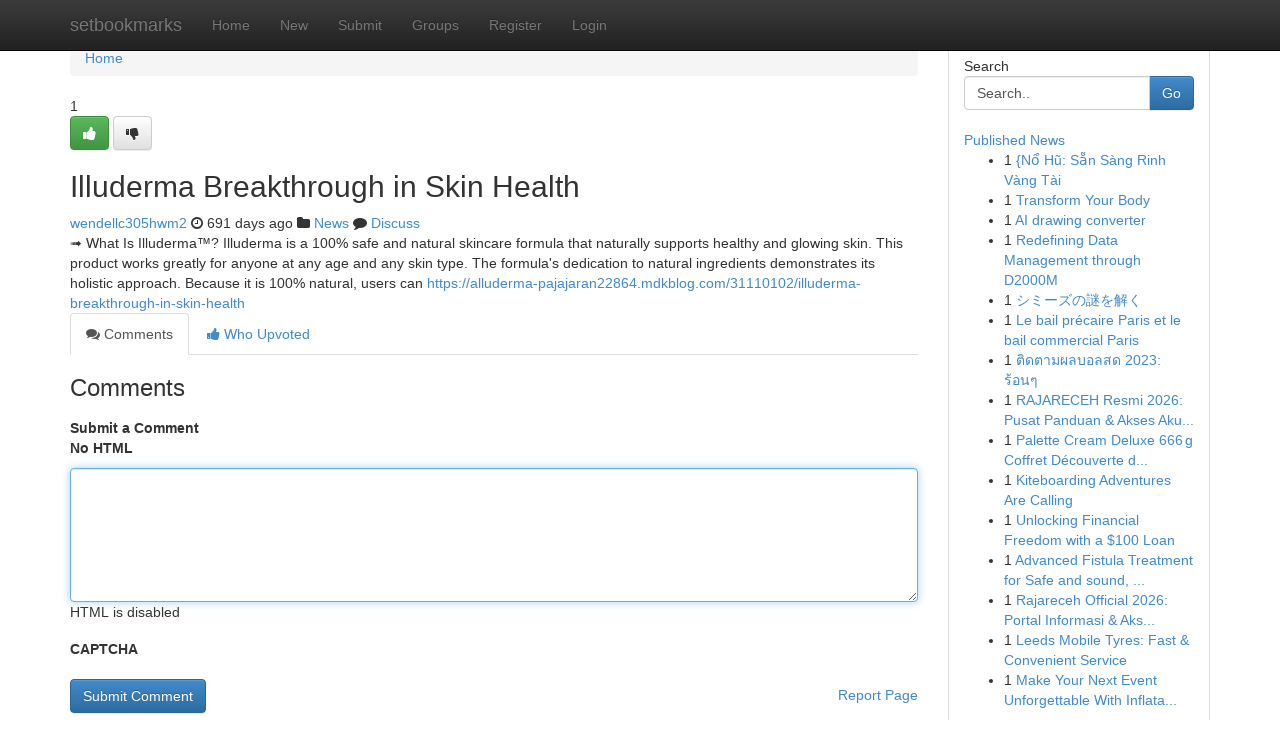

--- FILE ---
content_type: text/html; charset=UTF-8
request_url: https://setbookmarks.com/story16717993/illuderma-breakthrough-in-skin-health
body_size: 5109
content:
<!DOCTYPE html>
<html class="no-js" dir="ltr" xmlns="http://www.w3.org/1999/xhtml" xml:lang="en" lang="en"><head>

<meta http-equiv="Pragma" content="no-cache" />
<meta http-equiv="expires" content="0" />
<meta http-equiv="Content-Type" content="text/html; charset=UTF-8" />	
<title>Illuderma Breakthrough in Skin Health</title>
<link rel="alternate" type="application/rss+xml" title="setbookmarks.com &raquo; Feeds 1" href="/rssfeeds.php?p=1" />
<link rel="alternate" type="application/rss+xml" title="setbookmarks.com &raquo; Feeds 2" href="/rssfeeds.php?p=2" />
<link rel="alternate" type="application/rss+xml" title="setbookmarks.com &raquo; Feeds 3" href="/rssfeeds.php?p=3" />
<link rel="alternate" type="application/rss+xml" title="setbookmarks.com &raquo; Feeds 4" href="/rssfeeds.php?p=4" />
<link rel="alternate" type="application/rss+xml" title="setbookmarks.com &raquo; Feeds 5" href="/rssfeeds.php?p=5" />
<link rel="alternate" type="application/rss+xml" title="setbookmarks.com &raquo; Feeds 6" href="/rssfeeds.php?p=6" />
<link rel="alternate" type="application/rss+xml" title="setbookmarks.com &raquo; Feeds 7" href="/rssfeeds.php?p=7" />
<link rel="alternate" type="application/rss+xml" title="setbookmarks.com &raquo; Feeds 8" href="/rssfeeds.php?p=8" />
<link rel="alternate" type="application/rss+xml" title="setbookmarks.com &raquo; Feeds 9" href="/rssfeeds.php?p=9" />
<link rel="alternate" type="application/rss+xml" title="setbookmarks.com &raquo; Feeds 10" href="/rssfeeds.php?p=10" />
<meta name="google-site-verification" content="m5VOPfs2gQQcZXCcEfUKlnQfx72o45pLcOl4sIFzzMQ" /><meta name="Language" content="en-us" />
<meta name="viewport" content="width=device-width, initial-scale=1.0">
<meta name="generator" content="Kliqqi" />

          <link rel="stylesheet" type="text/css" href="//netdna.bootstrapcdn.com/bootstrap/3.2.0/css/bootstrap.min.css">
             <link rel="stylesheet" type="text/css" href="https://cdnjs.cloudflare.com/ajax/libs/twitter-bootstrap/3.2.0/css/bootstrap-theme.css">
                <link rel="stylesheet" type="text/css" href="https://cdnjs.cloudflare.com/ajax/libs/font-awesome/4.1.0/css/font-awesome.min.css">
<link rel="stylesheet" type="text/css" href="/templates/bootstrap/css/style.css" media="screen" />

                         <script type="text/javascript" src="https://cdnjs.cloudflare.com/ajax/libs/modernizr/2.6.1/modernizr.min.js"></script>
<script type="text/javascript" src="https://cdnjs.cloudflare.com/ajax/libs/jquery/1.7.2/jquery.min.js"></script>
<style></style>
<link rel="alternate" type="application/rss+xml" title="RSS 2.0" href="/rss"/>
<link rel="icon" href="/favicon.ico" type="image/x-icon"/>
</head>

<body dir="ltr">

<header role="banner" class="navbar navbar-inverse navbar-fixed-top custom_header">
<div class="container">
<div class="navbar-header">
<button data-target=".bs-navbar-collapse" data-toggle="collapse" type="button" class="navbar-toggle">
    <span class="sr-only">Toggle navigation</span>
    <span class="fa fa-ellipsis-v" style="color:white"></span>
</button>
<a class="navbar-brand" href="/">setbookmarks</a>	
</div>
<span style="display: none;"><a href="/forum">forum</a></span>
<nav role="navigation" class="collapse navbar-collapse bs-navbar-collapse">
<ul class="nav navbar-nav">
<li ><a href="/">Home</a></li>
<li ><a href="/new">New</a></li>
<li ><a href="/submit">Submit</a></li>
                    
<li ><a href="/groups"><span>Groups</span></a></li>
<li ><a href="/register"><span>Register</span></a></li>
<li ><a data-toggle="modal" href="#loginModal">Login</a></li>
</ul>
	

</nav>
</div>
</header>
<!-- START CATEGORIES -->
<div class="subnav" id="categories">
<div class="container">
<ul class="nav nav-pills"><li class="category_item"><a  href="/">Home</a></li></ul>
</div>
</div>
<!-- END CATEGORIES -->
	
<div class="container">
	<section id="maincontent"><div class="row"><div class="col-md-9">

<ul class="breadcrumb">
	<li><a href="/">Home</a></li>
</ul>

<div itemscope itemtype="http://schema.org/Article" class="stories" id="xnews-16717993" >


<div class="story_data">
<div class="votebox votebox-published">

<div itemprop="aggregateRating" itemscope itemtype="http://schema.org/AggregateRating" class="vote">
	<div itemprop="ratingCount" class="votenumber">1</div>
<div id="xvote-3" class="votebutton">
<!-- Already Voted -->
<a class="btn btn-default btn-success linkVote_3" href="/login" title=""><i class="fa fa-white fa-thumbs-up"></i></a>
<!-- Bury It -->
<a class="btn btn-default linkVote_3" href="/login"  title="" ><i class="fa fa-thumbs-down"></i></a>


</div>
</div>
</div>
<div class="title" id="title-3">
<span itemprop="name">

<h2 id="list_title"><span>Illuderma Breakthrough in Skin Health</span></h2></span>	
<span class="subtext">

<span itemprop="author" itemscope itemtype="http://schema.org/Person">
<span itemprop="name">
<a href="/user/wendellc305hwm2" rel="nofollow">wendellc305hwm2</a> 
</span></span>
<i class="fa fa-clock-o"></i>
<span itemprop="datePublished">  691 days ago</span>

<script>
$(document).ready(function(){
    $("#list_title span").click(function(){
		window.open($("#siteurl").attr('href'), '', '');
    });
});
</script>

<i class="fa fa-folder"></i> 
<a href="/groups">News</a>

<span id="ls_comments_url-3">
	<i class="fa fa-comment"></i> <span id="linksummaryDiscuss"><a href="#discuss" class="comments">Discuss</a>&nbsp;</span>
</span> 





</div>
</div>
<span itemprop="articleBody">
<div class="storycontent">
	
<div class="news-body-text" id="ls_contents-3" dir="ltr">
➟ What Is Illuderma&trade;? Illuderma is a 100% safe and natural skincare formula that naturally supports healthy and glowing skin. This product works greatly for anyone at any age and any skin type. The formula&#039;s dedication to natural ingredients demonstrates its holistic approach. Because it is 100% natural, users can <a id="siteurl" target="_blank" href="https://alluderma-pajajaran22864.mdkblog.com/31110102/illuderma-breakthrough-in-skin-health">https://alluderma-pajajaran22864.mdkblog.com/31110102/illuderma-breakthrough-in-skin-health</a><div class="clearboth"></div> 
</div>
</div><!-- /.storycontent -->
</span>
</div>

<ul class="nav nav-tabs" id="storytabs">
	<li class="active"><a data-toggle="tab" href="#comments"><i class="fa fa-comments"></i> Comments</a></li>
	<li><a data-toggle="tab" href="#who_voted"><i class="fa fa-thumbs-up"></i> Who Upvoted</a></li>
</ul>


<div id="tabbed" class="tab-content">

<div class="tab-pane fade active in" id="comments" >
<h3>Comments</h3>
<a name="comments" href="#comments"></a>
<ol class="media-list comment-list">

<a name="discuss"></a>
<form action="" method="post" id="thisform" name="mycomment_form">
<div class="form-horizontal">
<fieldset>
<div class="control-group">
<label for="fileInput" class="control-label">Submit a Comment</label>
<div class="controls">

<p class="help-inline"><strong>No HTML  </strong></p>
<textarea autofocus name="comment_content" id="comment_content" class="form-control comment-form" rows="6" /></textarea>
<p class="help-inline">HTML is disabled</p>
</div>
</div>


<script>
var ACPuzzleOptions = {
   theme :  "white",
   lang :  "en"
};
</script>

<div class="control-group">
	<label for="input01" class="control-label">CAPTCHA</label>
	<div class="controls">
	<div id="solvemedia_display">
	<script type="text/javascript" src="https://api.solvemedia.com/papi/challenge.script?k=1G9ho6tcbpytfUxJ0SlrSNt0MjjOB0l2"></script>

	<noscript>
	<iframe src="http://api.solvemedia.com/papi/challenge.noscript?k=1G9ho6tcbpytfUxJ0SlrSNt0MjjOB0l2" height="300" width="500" frameborder="0"></iframe><br/>
	<textarea name="adcopy_challenge" rows="3" cols="40"></textarea>
	<input type="hidden" name="adcopy_response" value="manual_challenge"/>
	</noscript>	
</div>
<br />
</div>
</div>

<div class="form-actions">
	<input type="hidden" name="process" value="newcomment" />
	<input type="hidden" name="randkey" value="75578554" />
	<input type="hidden" name="link_id" value="3" />
	<input type="hidden" name="user_id" value="2" />
	<input type="hidden" name="parrent_comment_id" value="0" />
	<input type="submit" name="submit" value="Submit Comment" class="btn btn-primary" />
	<a href="https://remove.backlinks.live" target="_blank" style="float:right; line-height: 32px;">Report Page</a>
</div>
</fieldset>
</div>
</form>
</ol>
</div>
	
<div class="tab-pane fade" id="who_voted">
<h3>Who Upvoted this Story</h3>
<div class="whovotedwrapper whoupvoted">
<ul>
<li>
<a href="/user/wendellc305hwm2" rel="nofollow" title="wendellc305hwm2" class="avatar-tooltip"><img src="/avatars/Avatar_100.png" alt="" align="top" title="" /></a>
</li>
</ul>
</div>
</div>
</div>
<!-- END CENTER CONTENT -->


</div>

<!-- START RIGHT COLUMN -->
<div class="col-md-3">
<div class="panel panel-default">
<div id="rightcol" class="panel-body">
<!-- START FIRST SIDEBAR -->

<!-- START SEARCH BOX -->
<script type="text/javascript">var some_search='Search..';</script>
<div class="search">
<div class="headline">
<div class="sectiontitle">Search</div>
</div>

<form action="/search" method="get" name="thisform-search" class="form-inline search-form" role="form" id="thisform-search" >

<div class="input-group">

<input type="text" class="form-control" tabindex="20" name="search" id="searchsite" value="Search.." onfocus="if(this.value == some_search) {this.value = '';}" onblur="if (this.value == '') {this.value = some_search;}"/>

<span class="input-group-btn">
<button type="submit" tabindex="21" class="btn btn-primary custom_nav_search_button" />Go</button>
</span>
</div>
</form>

<div style="clear:both;"></div>
<br />
</div>
<!-- END SEARCH BOX -->

<!-- START ABOUT BOX -->

	


<div class="headline">
<div class="sectiontitle"><a href="/">Published News</a></div>
</div>
<div class="boxcontent">
<ul class="sidebar-stories">

<li>
<span class="sidebar-vote-number">1</span>	<span class="sidebar-article"><a href="https://setbookmarks.com/story21000094/nổ-hũ-sẵn-sàng-rinh-vàng-tài" class="sidebar-title">{Nổ Hũ: Sẵn S&agrave;ng Rinh  V&agrave;ng  T&agrave;i </a></span>
</li>
<li>
<span class="sidebar-vote-number">1</span>	<span class="sidebar-article"><a href="https://setbookmarks.com/story21000093/transform-your-body" class="sidebar-title">Transform Your Body </a></span>
</li>
<li>
<span class="sidebar-vote-number">1</span>	<span class="sidebar-article"><a href="https://setbookmarks.com/story21000092/ai-drawing-converter" class="sidebar-title">AI drawing converter</a></span>
</li>
<li>
<span class="sidebar-vote-number">1</span>	<span class="sidebar-article"><a href="https://setbookmarks.com/story21000091/redefining-data-management-through-d2000m" class="sidebar-title">Redefining Data Management through D2000M</a></span>
</li>
<li>
<span class="sidebar-vote-number">1</span>	<span class="sidebar-article"><a href="https://setbookmarks.com/story21000090/シミーズの謎を解く" class="sidebar-title">シミーズの謎を解く </a></span>
</li>
<li>
<span class="sidebar-vote-number">1</span>	<span class="sidebar-article"><a href="https://setbookmarks.com/story21000089/le-bail-précaire-paris-et-le-bail-commercial-paris" class="sidebar-title">Le bail pr&eacute;caire Paris et le bail commercial Paris</a></span>
</li>
<li>
<span class="sidebar-vote-number">1</span>	<span class="sidebar-article"><a href="https://setbookmarks.com/story21000088/ต-ดตามผลบอลสด-2023-ร-อนๆ" class="sidebar-title">ติดตามผลบอลสด 2023: ร้อนๆ</a></span>
</li>
<li>
<span class="sidebar-vote-number">1</span>	<span class="sidebar-article"><a href="https://setbookmarks.com/story21000087/rajareceh-resmi-2026-pusat-panduan-akses-akun-yang-rapi" class="sidebar-title">RAJARECEH Resmi 2026: Pusat Panduan &amp; Akses Aku...</a></span>
</li>
<li>
<span class="sidebar-vote-number">1</span>	<span class="sidebar-article"><a href="https://setbookmarks.com/story21000086/palette-cream-deluxe-666-g-coffret-découverte-de-saveurs-dawtona-sarl" class="sidebar-title">Palette Cream Deluxe 666 g Coffret D&eacute;couverte d...</a></span>
</li>
<li>
<span class="sidebar-vote-number">1</span>	<span class="sidebar-article"><a href="https://setbookmarks.com/story21000085/kiteboarding-adventures-are-calling" class="sidebar-title">Kiteboarding Adventures Are Calling</a></span>
</li>
<li>
<span class="sidebar-vote-number">1</span>	<span class="sidebar-article"><a href="https://setbookmarks.com/story21000084/unlocking-financial-freedom-with-a-100-loan" class="sidebar-title">Unlocking Financial Freedom with a $100 Loan</a></span>
</li>
<li>
<span class="sidebar-vote-number">1</span>	<span class="sidebar-article"><a href="https://setbookmarks.com/story21000083/advanced-fistula-treatment-for-safe-and-sound-effective-and-lengthy-term-aid" class="sidebar-title">Advanced Fistula Treatment for Safe and sound, ...</a></span>
</li>
<li>
<span class="sidebar-vote-number">1</span>	<span class="sidebar-article"><a href="https://setbookmarks.com/story21000082/rajareceh-official-2026-portal-informasi-akses-masuk-yang-lebih-aman" class="sidebar-title">Rajareceh Official 2026: Portal Informasi &amp; Aks...</a></span>
</li>
<li>
<span class="sidebar-vote-number">1</span>	<span class="sidebar-article"><a href="https://setbookmarks.com/story21000081/leeds-mobile-tyres-fast-convenient-service" class="sidebar-title">Leeds Mobile Tyres: Fast &amp; Convenient Service</a></span>
</li>
<li>
<span class="sidebar-vote-number">1</span>	<span class="sidebar-article"><a href="https://setbookmarks.com/story21000080/make-your-next-event-unforgettable-with-inflatables" class="sidebar-title">Make Your Next Event Unforgettable With Inflata...</a></span>
</li>

</ul>
</div>

<!-- END SECOND SIDEBAR -->
</div>
</div>
</div>
<!-- END RIGHT COLUMN -->
</div></section>
<hr>

<!--googleoff: all-->
<footer class="footer">
<div id="footer">
<span class="subtext"> Copyright &copy; 2026 | <a href="/search">Advanced Search</a> 
| <a href="/">Live</a>
| <a href="/">Tag Cloud</a>
| <a href="/">Top Users</a>
| Made with <a href="#" rel="nofollow" target="_blank">Kliqqi CMS</a> 
| <a href="/rssfeeds.php?p=1">All RSS Feeds</a> 
</span>
</div>
</footer>
<!--googleon: all-->


</div>
	
<!-- START UP/DOWN VOTING JAVASCRIPT -->
	
<script>
var my_base_url='http://setbookmarks.com';
var my_kliqqi_base='';
var anonymous_vote = false;
var Voting_Method = '1';
var KLIQQI_Visual_Vote_Cast = "Voted";
var KLIQQI_Visual_Vote_Report = "Buried";
var KLIQQI_Visual_Vote_For_It = "Vote";
var KLIQQI_Visual_Comment_ThankYou_Rating = "Thank you for rating this comment.";


</script>
<!-- END UP/DOWN VOTING JAVASCRIPT -->


<script type="text/javascript" src="https://cdnjs.cloudflare.com/ajax/libs/jqueryui/1.8.23/jquery-ui.min.js"></script>
<link href="https://cdnjs.cloudflare.com/ajax/libs/jqueryui/1.8.23/themes/base/jquery-ui.css" media="all" rel="stylesheet" type="text/css" />




             <script type="text/javascript" src="https://cdnjs.cloudflare.com/ajax/libs/twitter-bootstrap/3.2.0/js/bootstrap.min.js"></script>

<!-- Login Modal -->
<div class="modal fade" id="loginModal" tabindex="-1" role="dialog">
<div class="modal-dialog">
<div class="modal-content">
<div class="modal-header">
<button type="button" class="close" data-dismiss="modal" aria-hidden="true">&times;</button>
<h4 class="modal-title">Login</h4>
</div>
<div class="modal-body">
<div class="control-group">
<form id="signin" action="/login?return=/story16717993/illuderma-breakthrough-in-skin-health" method="post">

<div style="login_modal_username">
	<label for="username">Username/Email</label><input id="username" name="username" class="form-control" value="" title="username" tabindex="1" type="text">
</div>
<div class="login_modal_password">
	<label for="password">Password</label><input id="password" name="password" class="form-control" value="" title="password" tabindex="2" type="password">
</div>
<div class="login_modal_remember">
<div class="login_modal_remember_checkbox">
	<input id="remember" style="float:left;margin-right:5px;" name="persistent" value="1" tabindex="3" type="checkbox">
</div>
<div class="login_modal_remember_label">
	<label for="remember" style="">Remember</label>
</div>
<div style="clear:both;"></div>
</div>
<div class="login_modal_login">
	<input type="hidden" name="processlogin" value="1"/>
	<input type="hidden" name="return" value=""/>
	<input class="btn btn-primary col-md-12" id="signin_submit" value="Sign In" tabindex="4" type="submit">
</div>
    
<hr class="soften" id="login_modal_spacer" />
	<div class="login_modal_forgot"><a class="btn btn-default col-md-12" id="forgot_password_link" href="/login">Forgotten Password?</a></div>
	<div class="clearboth"></div>
</form>
</div>
</div>
</div>
</div>
</div>

<script>$('.avatar-tooltip').tooltip()</script>
<script defer src="https://static.cloudflareinsights.com/beacon.min.js/vcd15cbe7772f49c399c6a5babf22c1241717689176015" integrity="sha512-ZpsOmlRQV6y907TI0dKBHq9Md29nnaEIPlkf84rnaERnq6zvWvPUqr2ft8M1aS28oN72PdrCzSjY4U6VaAw1EQ==" data-cf-beacon='{"version":"2024.11.0","token":"9500da4674484b1e9c642c38c7002e98","r":1,"server_timing":{"name":{"cfCacheStatus":true,"cfEdge":true,"cfExtPri":true,"cfL4":true,"cfOrigin":true,"cfSpeedBrain":true},"location_startswith":null}}' crossorigin="anonymous"></script>
</body>
</html>
